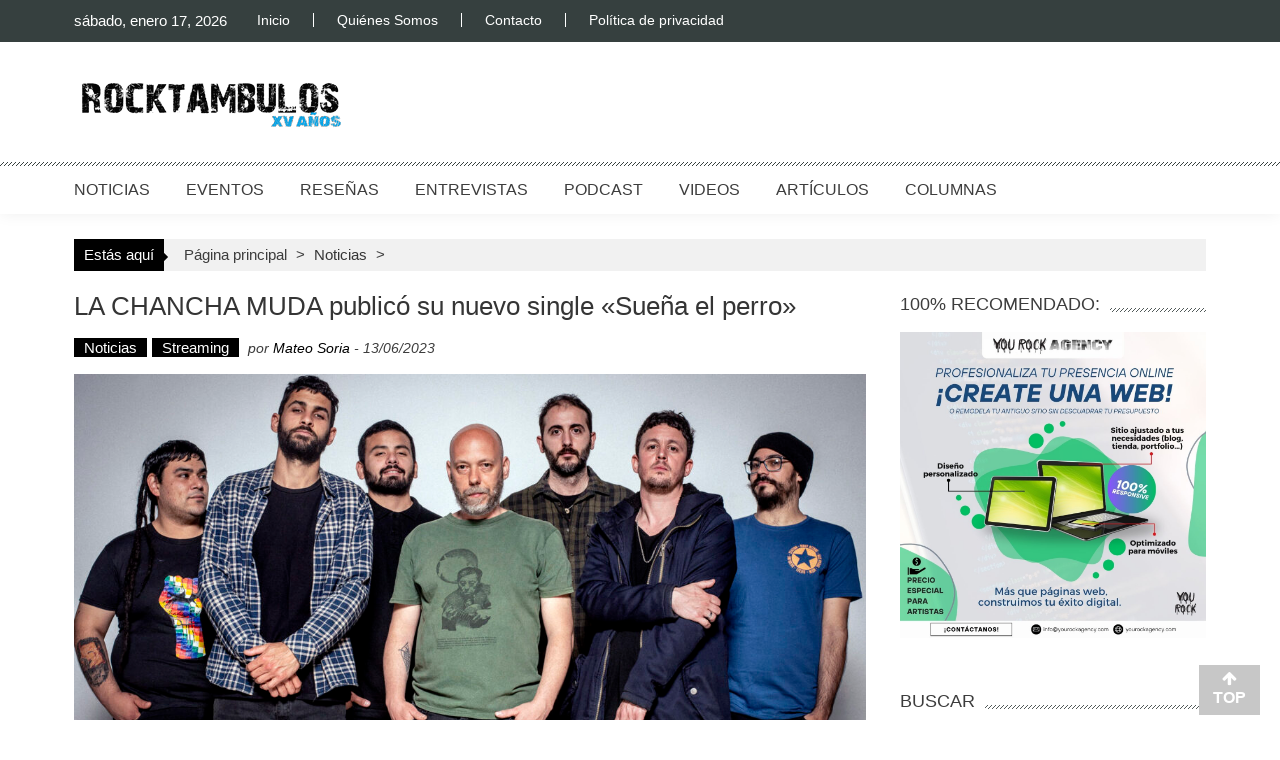

--- FILE ---
content_type: text/html; charset=UTF-8
request_url: https://rocktambulos.com/la-chancha-muda-nuevo-single-suena-el-perro/
body_size: 25460
content:
<!DOCTYPE html><html lang="es" prefix="og: https://ogp.me/ns# fb: https://ogp.me/ns/fb# article: https://ogp.me/ns/article#"><head ><link rel="shortcut icon" href="/wp-content/uploads/rocktambulos-favicon.ico"><meta name="wearecontent-verify-code" content="620f360e6e2f53b9319dc0459bf70ad29e23d21c"/><meta name="google-site-verification" content="57v1jeF_lD1KGCXEFmRn-xJNOMstaCm7UFoO2Xmqu34" /><link rel="canonical" href="https://darkblue-seal-517226.hostingersite.com/" /><meta property="og:url" content="https://darkblue-seal-517226.hostingersite.com" /> <script type="litespeed/javascript" data-src="https://maps.googleapis.com/maps/api/js?v=3.exp&sensor=false&key=AIzaSyASDjocOnOqej0uC37BIfQPOMt0rY3KUto"></script>  <script type="litespeed/javascript" data-src="https://www.googletagmanager.com/gtag/js?id=G-T5LSLSECME"></script> <script type="litespeed/javascript">window.dataLayer=window.dataLayer||[];function gtag(){dataLayer.push(arguments)}
gtag('js',new Date());gtag('config','G-T5LSLSECME')</script> <meta charset="UTF-8" /><link rel="preconnect" href="https://fonts.gstatic.com/" crossorigin /><meta name="viewport" content="width=device-width, initial-scale=1" /><link rel="profile" href="http://gmpg.org/xfn/11" /><link rel="pingback" href="https://rocktambulos.com/xmlrpc.php" /><meta name="wpsso-begin" content="wpsso structured data begin"/><meta name="generator" content="WPSSO Core 21.11.2/S"/><link rel="canonical" href="https://rocktambulos.com/la-chancha-muda-nuevo-single-suena-el-perro/"/><link rel="shortlink" href="https://rocktambulos.com/?p=87042"/><meta property="fb:app_id" content="966242223397117"/><meta property="og:type" content="article"/><meta property="og:url" content="https://rocktambulos.com/la-chancha-muda-nuevo-single-suena-el-perro/"/><meta property="og:locale" content="es_ES"/><meta property="og:site_name" content="Rocktambulos"/><meta property="og:title" content="LA CHANCHA MUDA public&oacute; su nuevo single &laquo;Sue&ntilde;a el perro&raquo;"/><meta property="og:description" content="A poco m&aacute;s de un mes para su pr&oacute;ximo show. que ser&aacute; en el Vorterix de Buenos Aires el 14 de julio, la banda sac&oacute; otro adelanto de su nuevo disco."/><meta property="og:updated_time" content="2023-06-29T11:45:36+00:00"/><meta property="og:image" content="https://rocktambulos.com/wp-content/uploads/lachanchamuda-e1686339950994-1200x628-cropped.jpeg"/><meta property="og:image:width" content="1200"/><meta property="og:image:height" content="628"/><meta property="article:publisher" content="https://www.facebook.com/RocktambulosLA"/><meta property="article:tag" content="Argentina"/><meta property="article:tag" content="La Chancha Muda"/><meta property="article:tag" content="Nuevo"/><meta property="article:tag" content="Pop Art Discos"/><meta property="article:tag" content="Rock"/><meta property="article:tag" content="Rock Nacional"/><meta property="article:tag" content="Rocktambulos"/><meta property="article:tag" content="Sencillos"/><meta property="article:published_time" content="2023-06-13T12:49:00+00:00"/><meta property="article:modified_time" content="2023-06-29T11:45:36+00:00"/><meta name="twitter:domain" content="rocktambulos.com"/><meta name="twitter:site" content="@Rocktambulos"/><meta name="twitter:title" content="LA CHANCHA MUDA public&oacute; su nuevo single &laquo;Sue&ntilde;a el perro&raquo;"/><meta name="twitter:description" content="A poco m&aacute;s de un mes para su pr&oacute;ximo show. que ser&aacute; en el Vorterix de Buenos Aires el 14 de julio, la banda sac&oacute; otro adelanto de su nuevo disco."/><meta name="twitter:card" content="summary_large_image"/><meta name="twitter:image" content="https://rocktambulos.com/wp-content/uploads/lachanchamuda-e1686339950994-1200x628-cropped.jpeg?p=87042"/><meta name="twitter:label1" content="Written by"/><meta name="twitter:data1" content="Mateo Soria"/><meta name="twitter:label2" content="Est. reading time"/><meta name="twitter:data2" content="1 minute"/><meta name="author" content="Mateo Soria"/><meta name="description" content="A poco m&aacute;s de un mes para su pr&oacute;ximo show. que ser&aacute; en el Vorterix de Buenos Aires el 14 de julio, la banda sac&oacute; otro adelanto de su nuevo disco."/><meta name="thumbnail" content="https://rocktambulos.com/wp-content/uploads/lachanchamuda-e1686339950994-1200x628-cropped.jpeg"/><meta name="facebook-domain-verification" content="178305117435501"/><meta name="google-site-verification" content="G-T5LSLSECME"/><meta name="robots" content="follow, index, max-snippet:-1, max-image-preview:large, max-video-preview:-1"/> <script type="application/ld+json" id="wpsso-schema-graph">{
    "@context": "https://schema.org",
    "@graph": [
        {
            "@id": "/la-chancha-muda-nuevo-single-suena-el-perro/#sso/blog-posting/87042",
            "@context": "https://schema.org",
            "@type": "BlogPosting",
            "mainEntityOfPage": "https://rocktambulos.com/la-chancha-muda-nuevo-single-suena-el-perro/",
            "url": "https://rocktambulos.com/la-chancha-muda-nuevo-single-suena-el-perro/",
            "sameAs": [
                "https://rocktambulos.com/?p=87042"
            ],
            "name": "LA CHANCHA MUDA public&oacute; su nuevo single &laquo;Sue&ntilde;a el perro&raquo;",
            "description": "A poco m&aacute;s de un mes para su pr&oacute;ximo show. que ser&aacute; en el Vorterix de Buenos Aires el 14 de julio, la banda sac&oacute; otro adelanto de su nuevo disco.",
            "publisher": [
                {
                    "@id": "/#sso/organization/site/org-banner-url"
                }
            ],
            "headline": "LA CHANCHA MUDA public&oacute; su nuevo single &laquo;Sue&ntilde;a el perro&raquo;",
            "keywords": "Argentina, La Chancha Muda, Nuevo, Pop Art Discos, Rock, Rock Nacional, Rocktambulos, Sencillos",
            "inLanguage": "es_ES",
            "datePublished": "2023-06-13T12:49:00+00:00",
            "dateModified": "2023-06-29T11:45:36+00:00",
            "author": {
                "@id": "/e63b087bee567305d25ec1343cf26dd2#sso/person"
            },
            "thumbnailUrl": "https://rocktambulos.com/wp-content/uploads/lachanchamuda-e1686339950994-1200x628-cropped.jpeg",
            "image": [
                {
                    "@id": "/wp-content/uploads/lachanchamuda-e1686339950994-1200x1200-cropped.jpeg#sso/image-object"
                },
                {
                    "@id": "/wp-content/uploads/lachanchamuda-e1686339950994-1200x900-cropped.jpeg#sso/image-object"
                },
                {
                    "@id": "/wp-content/uploads/lachanchamuda-e1686339950994-1200x675-cropped.jpeg#sso/image-object"
                }
            ],
            "commentCount": 0,
            "timeRequired": "PT1M"
        },
        {
            "@id": "/#sso/organization/site/org-banner-url",
            "@context": "https://schema.org",
            "@type": "Organization",
            "url": "https://rocktambulos.com/",
            "name": "Rocktambulos",
            "alternateName": "Rocktambulos Latinoamerica",
            "description": "Vivimos la musica, amamos el rock.",
            "image": [
                {
                    "@id": "/wp-content/uploads/LOGO-ROCKTAMBULOS-Feed.jpg#sso/image-object"
                }
            ],
            "logo": {
                "@id": "/wp-content/uploads/Logo-cabecera-rocktambulos2021.jpg#sso/image-object"
            },
            "sameAs": [
                "https://www.facebook.com/RocktambulosLA",
                "https://www.instagram.com/rocktambulos",
                "https://www.linkedin.com/company/rocktambulos",
                "https://www.pinterest.com/rocktambulos/",
                "https://www.tiktok.com/@rocktambulos",
                "https://twitter.com/Rocktambulos",
                "https://www.youtube.com/user/rocktambulos"
            ]
        },
        {
            "@id": "/wp-content/uploads/LOGO-ROCKTAMBULOS-Feed.jpg#sso/image-object",
            "@context": "https://schema.org",
            "@type": "ImageObject",
            "url": "https://rocktambulos.com/wp-content/uploads/LOGO-ROCKTAMBULOS-Feed.jpg",
            "width": [
                {
                    "@id": "#sso/qv-width-px-190"
                }
            ],
            "height": [
                {
                    "@id": "#sso/qv-height-px-193"
                }
            ]
        },
        {
            "@id": "#sso/qv-width-px-190",
            "@context": "https://schema.org",
            "@type": "QuantitativeValue",
            "name": "Width",
            "unitText": "px",
            "unitCode": "E37",
            "value": "190"
        },
        {
            "@id": "#sso/qv-height-px-193",
            "@context": "https://schema.org",
            "@type": "QuantitativeValue",
            "name": "Height",
            "unitText": "px",
            "unitCode": "E37",
            "value": "193"
        },
        {
            "@id": "/wp-content/uploads/Logo-cabecera-rocktambulos2021.jpg#sso/image-object",
            "@context": "https://schema.org",
            "@type": "ImageObject",
            "url": "https://rocktambulos.com/wp-content/uploads/Logo-cabecera-rocktambulos2021.jpg",
            "width": [
                {
                    "@id": "#sso/qv-width-px-600"
                }
            ],
            "height": [
                {
                    "@id": "#sso/qv-height-px-60"
                }
            ]
        },
        {
            "@id": "#sso/qv-width-px-600",
            "@context": "https://schema.org",
            "@type": "QuantitativeValue",
            "name": "Width",
            "unitText": "px",
            "unitCode": "E37",
            "value": "600"
        },
        {
            "@id": "#sso/qv-height-px-60",
            "@context": "https://schema.org",
            "@type": "QuantitativeValue",
            "name": "Height",
            "unitText": "px",
            "unitCode": "E37",
            "value": "60"
        },
        {
            "@id": "/e63b087bee567305d25ec1343cf26dd2#sso/person",
            "@context": "https://schema.org",
            "@type": "Person",
            "name": "Mateo Soria",
            "givenName": "Mateo",
            "familyName": "Soria",
            "description": "Author archive page for Mateo Soria.",
            "jobTitle": "Colaborador",
            "image": [
                {
                    "@id": "/wp-content/uploads/Fondo-Rocktambulos2016-1200x675-cropped.jpg#sso/image-object"
                }
            ],
            "sameAs": [
                "https://www.instagram.com/mateosoriarock/",
                "https://www.tiktok.com/@mateosoriarock"
            ]
        },
        {
            "@id": "/wp-content/uploads/Fondo-Rocktambulos2016-1200x675-cropped.jpg#sso/image-object",
            "@context": "https://schema.org",
            "@type": "ImageObject",
            "url": "https://rocktambulos.com/wp-content/uploads/Fondo-Rocktambulos2016-1200x675-cropped.jpg",
            "identifier": "26577-wpsso-schema-16x9",
            "name": "Fondo-Rocktambulos2016",
            "description": "Sin descripci&oacute;n.",
            "encodingFormat": "image/jpeg",
            "uploadDate": "2016-01-11T08:33:01+00:00",
            "width": [
                {
                    "@id": "#sso/qv-width-px-1200"
                }
            ],
            "height": [
                {
                    "@id": "#sso/qv-height-px-675"
                }
            ]
        },
        {
            "@id": "#sso/qv-width-px-1200",
            "@context": "https://schema.org",
            "@type": "QuantitativeValue",
            "name": "Width",
            "unitText": "px",
            "unitCode": "E37",
            "value": "1200"
        },
        {
            "@id": "#sso/qv-height-px-675",
            "@context": "https://schema.org",
            "@type": "QuantitativeValue",
            "name": "Height",
            "unitText": "px",
            "unitCode": "E37",
            "value": "675"
        },
        {
            "@id": "/wp-content/uploads/lachanchamuda-e1686339950994-1200x1200-cropped.jpeg#sso/image-object",
            "@context": "https://schema.org",
            "@type": "ImageObject",
            "url": "https://rocktambulos.com/wp-content/uploads/lachanchamuda-e1686339950994-1200x1200-cropped.jpeg",
            "identifier": "87043-wpsso-schema-1x1",
            "name": "lachanchamuda",
            "description": "Sin descripci&oacute;n.",
            "encodingFormat": "image/jpeg",
            "uploadDate": "2023-06-09T19:10:58+00:00",
            "width": [
                {
                    "@id": "#sso/qv-width-px-1200"
                }
            ],
            "height": [
                {
                    "@id": "#sso/qv-height-px-1200"
                }
            ]
        },
        {
            "@id": "#sso/qv-height-px-1200",
            "@context": "https://schema.org",
            "@type": "QuantitativeValue",
            "name": "Height",
            "unitText": "px",
            "unitCode": "E37",
            "value": "1200"
        },
        {
            "@id": "/wp-content/uploads/lachanchamuda-e1686339950994-1200x900-cropped.jpeg#sso/image-object",
            "@context": "https://schema.org",
            "@type": "ImageObject",
            "url": "https://rocktambulos.com/wp-content/uploads/lachanchamuda-e1686339950994-1200x900-cropped.jpeg",
            "identifier": "87043-wpsso-schema-4x3",
            "name": "lachanchamuda",
            "description": "Sin descripci&oacute;n.",
            "encodingFormat": "image/jpeg",
            "uploadDate": "2023-06-09T19:10:58+00:00",
            "width": [
                {
                    "@id": "#sso/qv-width-px-1200"
                }
            ],
            "height": [
                {
                    "@id": "#sso/qv-height-px-900"
                }
            ]
        },
        {
            "@id": "#sso/qv-height-px-900",
            "@context": "https://schema.org",
            "@type": "QuantitativeValue",
            "name": "Height",
            "unitText": "px",
            "unitCode": "E37",
            "value": "900"
        },
        {
            "@id": "/wp-content/uploads/lachanchamuda-e1686339950994-1200x675-cropped.jpeg#sso/image-object",
            "@context": "https://schema.org",
            "@type": "ImageObject",
            "url": "https://rocktambulos.com/wp-content/uploads/lachanchamuda-e1686339950994-1200x675-cropped.jpeg",
            "identifier": "87043-wpsso-schema-16x9",
            "name": "lachanchamuda",
            "description": "Sin descripci&oacute;n.",
            "encodingFormat": "image/jpeg",
            "uploadDate": "2023-06-09T19:10:58+00:00",
            "width": [
                {
                    "@id": "#sso/qv-width-px-1200"
                }
            ],
            "height": [
                {
                    "@id": "#sso/qv-height-px-675"
                }
            ]
        }
    ]
}</script> <meta name="wpsso-end" content="wpsso structured data end"/><meta name="wpsso-cached" content="2026-01-16T06:50:11+00:00 for rocktambulos.com"/><meta name="wpsso-added" content="2026-01-17T22:34:53+00:00 in 0.000291 secs (37.99 MB peak)"/><title>LA CHANCHA MUDA public&oacute; su nuevo single &laquo;Sue&ntilde;a el perro&raquo; &ndash; Rocktambulos</title><link rel="canonical" href="https://rocktambulos.com/la-chancha-muda-nuevo-single-suena-el-perro/" />
 <script id="google_gtagjs-js-consent-mode-data-layer" type="litespeed/javascript">window.dataLayer=window.dataLayer||[];function gtag(){dataLayer.push(arguments)}
gtag('consent','default',{"ad_personalization":"denied","ad_storage":"denied","ad_user_data":"denied","analytics_storage":"denied","functionality_storage":"denied","security_storage":"denied","personalization_storage":"denied","region":["AT","BE","BG","CH","CY","CZ","DE","DK","EE","ES","FI","FR","GB","GR","HR","HU","IE","IS","IT","LI","LT","LU","LV","MT","NL","NO","PL","PT","RO","SE","SI","SK"],"wait_for_update":500});window._googlesitekitConsentCategoryMap={"statistics":["analytics_storage"],"marketing":["ad_storage","ad_user_data","ad_personalization"],"functional":["functionality_storage","security_storage"],"preferences":["personalization_storage"]};window._googlesitekitConsents={"ad_personalization":"denied","ad_storage":"denied","ad_user_data":"denied","analytics_storage":"denied","functionality_storage":"denied","security_storage":"denied","personalization_storage":"denied","region":["AT","BE","BG","CH","CY","CZ","DE","DK","EE","ES","FI","FR","GB","GR","HR","HU","IE","IS","IT","LI","LT","LU","LV","MT","NL","NO","PL","PT","RO","SE","SI","SK"],"wait_for_update":500}</script> <link rel="amphtml" href="https://rocktambulos.com/la-chancha-muda-nuevo-single-suena-el-perro/amp/" /><meta name="generator" content="AMP for WP 1.1.11"/><link rel='dns-prefetch' href='//fonts.googleapis.com' /><link rel='dns-prefetch' href='//www.googletagmanager.com' /><link rel='dns-prefetch' href='//pagead2.googlesyndication.com' /><link rel='dns-prefetch' href='//fundingchoicesmessages.google.com' /><link rel="alternate" title="oEmbed (JSON)" type="application/json+oembed" href="https://rocktambulos.com/wp-json/oembed/1.0/embed?url=https%3A%2F%2Frocktambulos.com%2Fla-chancha-muda-nuevo-single-suena-el-perro%2F" /><link rel="alternate" title="oEmbed (XML)" type="text/xml+oembed" href="https://rocktambulos.com/wp-json/oembed/1.0/embed?url=https%3A%2F%2Frocktambulos.com%2Fla-chancha-muda-nuevo-single-suena-el-perro%2F&#038;format=xml" />
 <script type="litespeed/javascript">WebFontConfig={google:{families:["Open Sans:400,600,700,300","Oswald:400,700,300","Dosis:400,300,500,600,700"]}};if(typeof WebFont==="object"&&typeof WebFont.load==="function"){WebFont.load(WebFontConfig)}</script><script data-optimized="1" type="litespeed/javascript" data-src="https://rocktambulos.com/wp-content/plugins/litespeed-cache/assets/js/webfontloader.min.js"></script><link data-optimized="2" rel="stylesheet" href="https://rocktambulos.com/wp-content/litespeed/css/74abcee9a8547a1bd69068403123f025.css?ver=c4c9a" /><style id='wp-block-image-inline-css' type='text/css'>.wp-block-image>a,.wp-block-image>figure>a{display:inline-block}.wp-block-image img{box-sizing:border-box;height:auto;max-width:100%;vertical-align:bottom}@media not (prefers-reduced-motion){.wp-block-image img.hide{visibility:hidden}.wp-block-image img.show{animation:show-content-image .4s}}.wp-block-image[style*=border-radius] img,.wp-block-image[style*=border-radius]>a{border-radius:inherit}.wp-block-image.has-custom-border img{box-sizing:border-box}.wp-block-image.aligncenter{text-align:center}.wp-block-image.alignfull>a,.wp-block-image.alignwide>a{width:100%}.wp-block-image.alignfull img,.wp-block-image.alignwide img{height:auto;width:100%}.wp-block-image .aligncenter,.wp-block-image .alignleft,.wp-block-image .alignright,.wp-block-image.aligncenter,.wp-block-image.alignleft,.wp-block-image.alignright{display:table}.wp-block-image .aligncenter>figcaption,.wp-block-image .alignleft>figcaption,.wp-block-image .alignright>figcaption,.wp-block-image.aligncenter>figcaption,.wp-block-image.alignleft>figcaption,.wp-block-image.alignright>figcaption{caption-side:bottom;display:table-caption}.wp-block-image .alignleft{float:left;margin:.5em 1em .5em 0}.wp-block-image .alignright{float:right;margin:.5em 0 .5em 1em}.wp-block-image .aligncenter{margin-left:auto;margin-right:auto}.wp-block-image :where(figcaption){margin-bottom:1em;margin-top:.5em}.wp-block-image.is-style-circle-mask img{border-radius:9999px}@supports ((-webkit-mask-image:none) or (mask-image:none)) or (-webkit-mask-image:none){.wp-block-image.is-style-circle-mask img{border-radius:0;-webkit-mask-image:url('data:image/svg+xml;utf8,<svg viewBox="0 0 100 100" xmlns="http://www.w3.org/2000/svg"><circle cx="50" cy="50" r="50"/></svg>');mask-image:url('data:image/svg+xml;utf8,<svg viewBox="0 0 100 100" xmlns="http://www.w3.org/2000/svg"><circle cx="50" cy="50" r="50"/></svg>');mask-mode:alpha;-webkit-mask-position:center;mask-position:center;-webkit-mask-repeat:no-repeat;mask-repeat:no-repeat;-webkit-mask-size:contain;mask-size:contain}}:root :where(.wp-block-image.is-style-rounded img,.wp-block-image .is-style-rounded img){border-radius:9999px}.wp-block-image figure{margin:0}.wp-lightbox-container{display:flex;flex-direction:column;position:relative}.wp-lightbox-container img{cursor:zoom-in}.wp-lightbox-container img:hover+button{opacity:1}.wp-lightbox-container button{align-items:center;backdrop-filter:blur(16px) saturate(180%);background-color:#5a5a5a40;border:none;border-radius:4px;cursor:zoom-in;display:flex;height:20px;justify-content:center;opacity:0;padding:0;position:absolute;right:16px;text-align:center;top:16px;width:20px;z-index:100}@media not (prefers-reduced-motion){.wp-lightbox-container button{transition:opacity .2s ease}}.wp-lightbox-container button:focus-visible{outline:3px auto #5a5a5a40;outline:3px auto -webkit-focus-ring-color;outline-offset:3px}.wp-lightbox-container button:hover{cursor:pointer;opacity:1}.wp-lightbox-container button:focus{opacity:1}.wp-lightbox-container button:focus,.wp-lightbox-container button:hover,.wp-lightbox-container button:not(:hover):not(:active):not(.has-background){background-color:#5a5a5a40;border:none}.wp-lightbox-overlay{box-sizing:border-box;cursor:zoom-out;height:100vh;left:0;overflow:hidden;position:fixed;top:0;visibility:hidden;width:100%;z-index:100000}.wp-lightbox-overlay .close-button{align-items:center;cursor:pointer;display:flex;justify-content:center;min-height:40px;min-width:40px;padding:0;position:absolute;right:calc(env(safe-area-inset-right) + 16px);top:calc(env(safe-area-inset-top) + 16px);z-index:5000000}.wp-lightbox-overlay .close-button:focus,.wp-lightbox-overlay .close-button:hover,.wp-lightbox-overlay .close-button:not(:hover):not(:active):not(.has-background){background:none;border:none}.wp-lightbox-overlay .lightbox-image-container{height:var(--wp--lightbox-container-height);left:50%;overflow:hidden;position:absolute;top:50%;transform:translate(-50%,-50%);transform-origin:top left;width:var(--wp--lightbox-container-width);z-index:9999999999}.wp-lightbox-overlay .wp-block-image{align-items:center;box-sizing:border-box;display:flex;height:100%;justify-content:center;margin:0;position:relative;transform-origin:0 0;width:100%;z-index:3000000}.wp-lightbox-overlay .wp-block-image img{height:var(--wp--lightbox-image-height);min-height:var(--wp--lightbox-image-height);min-width:var(--wp--lightbox-image-width);width:var(--wp--lightbox-image-width)}.wp-lightbox-overlay .wp-block-image figcaption{display:none}.wp-lightbox-overlay button{background:none;border:none}.wp-lightbox-overlay .scrim{background-color:#fff;height:100%;opacity:.9;position:absolute;width:100%;z-index:2000000}.wp-lightbox-overlay.active{visibility:visible}@media not (prefers-reduced-motion){.wp-lightbox-overlay.active{animation:turn-on-visibility .25s both}.wp-lightbox-overlay.active img{animation:turn-on-visibility .35s both}.wp-lightbox-overlay.show-closing-animation:not(.active){animation:turn-off-visibility .35s both}.wp-lightbox-overlay.show-closing-animation:not(.active) img{animation:turn-off-visibility .25s both}.wp-lightbox-overlay.zoom.active{animation:none;opacity:1;visibility:visible}.wp-lightbox-overlay.zoom.active .lightbox-image-container{animation:lightbox-zoom-in .4s}.wp-lightbox-overlay.zoom.active .lightbox-image-container img{animation:none}.wp-lightbox-overlay.zoom.active .scrim{animation:turn-on-visibility .4s forwards}.wp-lightbox-overlay.zoom.show-closing-animation:not(.active){animation:none}.wp-lightbox-overlay.zoom.show-closing-animation:not(.active) .lightbox-image-container{animation:lightbox-zoom-out .4s}.wp-lightbox-overlay.zoom.show-closing-animation:not(.active) .lightbox-image-container img{animation:none}.wp-lightbox-overlay.zoom.show-closing-animation:not(.active) .scrim{animation:turn-off-visibility .4s forwards}}@keyframes show-content-image{0%{visibility:hidden}99%{visibility:hidden}to{visibility:visible}}@keyframes turn-on-visibility{0%{opacity:0}to{opacity:1}}@keyframes turn-off-visibility{0%{opacity:1;visibility:visible}99%{opacity:0;visibility:visible}to{opacity:0;visibility:hidden}}@keyframes lightbox-zoom-in{0%{transform:translate(calc((-100vw + var(--wp--lightbox-scrollbar-width))/2 + var(--wp--lightbox-initial-left-position)),calc(-50vh + var(--wp--lightbox-initial-top-position))) scale(var(--wp--lightbox-scale))}to{transform:translate(-50%,-50%) scale(1)}}@keyframes lightbox-zoom-out{0%{transform:translate(-50%,-50%) scale(1);visibility:visible}99%{visibility:visible}to{transform:translate(calc((-100vw + var(--wp--lightbox-scrollbar-width))/2 + var(--wp--lightbox-initial-left-position)),calc(-50vh + var(--wp--lightbox-initial-top-position))) scale(var(--wp--lightbox-scale));visibility:hidden}}
/*# sourceURL=https://rocktambulos.com/wp-includes/blocks/image/style.min.css */</style> <script type="text/javascript" src="https://rocktambulos.com/wp-includes/js/jquery/jquery.min.js" id="jquery-core-js"></script> <link rel="https://api.w.org/" href="https://rocktambulos.com/wp-json/" /><link rel="alternate" title="JSON" type="application/json" href="https://rocktambulos.com/wp-json/wp/v2/posts/87042" /><link rel="EditURI" type="application/rsd+xml" title="RSD" href="https://rocktambulos.com/xmlrpc.php?rsd" /><meta name="generator" content="WordPress 6.9" /><meta name="generator" content="Site Kit by Google 1.170.0" /><meta name="google-adsense-platform-account" content="ca-host-pub-2644536267352236"><meta name="google-adsense-platform-domain" content="sitekit.withgoogle.com"><meta name="onesignal" content="wordpress-plugin"/>
 <script type="text/javascript" async="async" src="https://pagead2.googlesyndication.com/pagead/js/adsbygoogle.js?client=ca-pub-7037341049838735&amp;host=ca-host-pub-2644536267352236" crossorigin="anonymous"></script>  <script  async src="https://pagead2.googlesyndication.com/pagead/js/adsbygoogle.js?client=ca-pub-7037341049838735" crossorigin="anonymous"></script><link rel="icon" href="https://rocktambulos.com/wp-content/uploads/2024/06/cropped-rocktambulos-android-chrome-512x512-1-32x32.png" sizes="32x32" /><link rel="icon" href="https://rocktambulos.com/wp-content/uploads/2024/06/cropped-rocktambulos-android-chrome-512x512-1-192x192.png" sizes="192x192" /><link rel="apple-touch-icon" href="https://rocktambulos.com/wp-content/uploads/2024/06/cropped-rocktambulos-android-chrome-512x512-1-180x180.png" /><meta name="msapplication-TileImage" content="https://rocktambulos.com/wp-content/uploads/2024/06/cropped-rocktambulos-android-chrome-512x512-1-270x270.png" /><style id="kirki-inline-styles"></style><noscript><img height="1" width="1" style="display:none"
src="https://www.facebook.com/tr?id=697452701059885&ev=PageView&noscript=1"
/></noscript></head><body class="wp-singular post-template-default single single-post postid-87042 single-format-standard wp-embed-responsive wp-theme-accesspress-mag wp-child-theme-accesspress-mag-child single-post-right-sidebar single-post-single fullwidth-layout columns-3 group-blog aa-prefix-rockt- wpsso-post-87042-type-post"><div id="jetblocker-detect"></div><div class="jetblocker_overlay
full
"></div><div class="jetblocker-wrapper
full
"><div class="jetblocker-content"><h1>Ayúdanos a hacer periodismo independiente</h1><h2>Por favor, desactiva Ad-block</h2><p>Trabajamos duro para brindarte contenido gratuito y de calidad. Mostrarte publicidad es la única forma de monetizarlo</p><div class="jetblocker-btn-box">
<button class="jetblocker-btn-o jetblock-whitelist-btn">Whitelist Now</button></div></div></div><noscript>
<img height="1" width="1" style="display:none" alt="fbpx"
src="https://www.facebook.com/tr?id=697452701059885&ev=PageView&noscript=1" />
</noscript><div id="page" class="hfeed site">
<a class="skip-link screen-reader-text" href="#content">Saltar al contenido</a><header id="masthead" class="site-header"><div class="top-menu-wrapper has_menu clearfix"><div class="apmag-container"><div class="current-date">sábado, enero 17, 2026</div><nav id="top-navigation" class="top-main-navigation">
<button class="menu-toggle hide" aria-controls="menu" aria-expanded="false">Menú Superior</button><div class="top_menu_left"><ul id="menu-top-menu" class="menu"><li id="menu-item-23072" class="menu-item menu-item-type-post_type menu-item-object-page menu-item-home menu-item-23072"><a href="https://rocktambulos.com/">Inicio</a></li><li id="menu-item-23073" class="menu-item menu-item-type-post_type menu-item-object-page menu-item-23073"><a href="https://rocktambulos.com/weare/">Quiénes Somos</a></li><li id="menu-item-23074" class="menu-item menu-item-type-post_type menu-item-object-page menu-item-23074"><a href="https://rocktambulos.com/contacto/">Contacto</a></li><li id="menu-item-91434" class="menu-item menu-item-type-post_type menu-item-object-page menu-item-privacy-policy menu-item-91434"><a rel="privacy-policy" href="https://rocktambulos.com/privacy/">Política de privacidad</a></li></ul></div></nav><nav id="top-right-navigation" class="top-right-main-navigation">
<button class="menu-toggle hide" aria-controls="top-right-menu" aria-expanded="false">Menú superior derecho</button></nav></div></div><div class="apmag-news-ticker"><div class="apmag-container"><ul id="apmag-news" class="js-hidden"><li class="news-item"><a href="https://rocktambulos.com/la-vela-puerca-se-presentara-en-buenos-aires-con-doble-funcion/">LA VELA PUERCA se presentará en Buenos Aires con doble función</a></li><li class="news-item"><a href="https://rocktambulos.com/furia-metal-fest-revelo-el-lineup-de-su-5ta-edicion-en-argentina-14-15-y-16-de-febrero/">FURIA METAL FEST reveló el Lineup de su 5ta edición en Argentina: 14, 15 y 16 de febrero</a></li><li class="news-item"><a href="https://rocktambulos.com/mikael-stanne-dark-tranquillity-hoy-en-dia-cualquiera-puede-sonar-como-la-mejor-banda-del-mundo-entrevista/">Mikael Stanne (DARK TRANQUILLITY): «Hoy en día cualquiera puede sonar como la mejor banda del mundo» #Entrevista</a></li><li class="news-item"><a href="https://rocktambulos.com/el-hardcore-de-speed-llegara-por-primera-vez-a-argentina/">El Hardcore de SPEED llegará por primera vez a Argentina</a></li><li class="news-item"><a href="https://rocktambulos.com/alesana-confirmo-su-regreso-a-la-argentina-en-febrero/">ALESANA confirmó su regreso a la Argentina en Febrero</a></li></ul></div></div><div class="logo-ad-wrapper clearfix"><div class="apmag-container"><div class="site-branding"><div class="sitelogo-wrap">
<a href="https://rocktambulos.com/">
<img src="https://rocktambulos.com/wp-content/uploads/2025/09/cropped-Logo-Rocktambulos-XV-aniversario-negro.png" alt="Logo Rocktambulos" title="Rocktambulos" />
</a><meta itemprop="name" content="Rocktambulos" /></div><div class="sitetext-wrap">
<a href="https://rocktambulos.com/" rel="home"><h1 class="site-title">Rocktambulos</h1><h2 class="site-description">Vivimos la musica, amamos el rock.</h2>
</a></div></div><div class="header-ad"><aside id="text-46" class="widget widget_text"><div class="textwidget"><meta name="facebook-domain-verification" content="s41z38r6fo8zilx7tkrjgpyzx55w2e" /></div></aside><aside id="custom_html-15" class="widget_text widget widget_custom_html"><div class="textwidget custom-html-widget"><script async src="https://pagead2.googlesyndication.com/pagead/js/adsbygoogle.js"></script> 
<ins class="adsbygoogle"
style="display:inline-block;width:728px;height:90px"
data-ad-client="ca-pub-7037341049838735"
data-ad-slot="7509429906"></ins> <script>(adsbygoogle = window.adsbygoogle || []).push({});</script></div></aside></div></div></div><nav id="site-navigation" class="main-navigation"><div class="apmag-container"><div class="nav-wrapper">
<button class="nav-toggle hide btn-transparent-toggle">
<span> </span>
<span> </span>
<span> </span>
</button><div class="menu"><ul id="menu-main" class="menu"><li id="menu-item-66646" class="menu-item menu-item-type-taxonomy menu-item-object-category current-post-ancestor current-menu-parent current-post-parent menu-item-66646"><a href="https://rocktambulos.com/noticias/" title="Menú de Noticias">Noticias</a></li><li id="menu-item-77299" class="menu-item menu-item-type-taxonomy menu-item-object-category menu-item-has-children menu-item-77299"><a href="https://rocktambulos.com/eventos/" title="Lista de Eventos">Eventos</a><ul class="sub-menu"><li id="menu-item-77297" class="menu-item menu-item-type-taxonomy menu-item-object-category menu-item-77297"><a href="https://rocktambulos.com/eventos/argentina/" title="Recitales">En Argentina</a></li><li id="menu-item-77298" class="menu-item menu-item-type-taxonomy menu-item-object-category menu-item-77298"><a href="https://rocktambulos.com/eventos/chile/" title="Conciertos">En Chile</a></li></ul></li><li id="menu-item-56276" class="menu-item menu-item-type-taxonomy menu-item-object-category menu-item-has-children menu-item-56276"><a href="https://rocktambulos.com/reviews/" title="Críticas y reviews">Reseñas</a><ul class="sub-menu"><li id="menu-item-66644" class="menu-item menu-item-type-taxonomy menu-item-object-category menu-item-66644"><a href="https://rocktambulos.com/reviews/live-reviews/" title="Críticas de conciertos">Shows (Así Fue)</a></li><li id="menu-item-66643" class="menu-item menu-item-type-taxonomy menu-item-object-category menu-item-has-children menu-item-66643"><a href="https://rocktambulos.com/reviews/album-reviews/" title="Críticas de álbumes">Discos (Así Suena)</a><ul class="sub-menu"><li id="menu-item-34144" class="menu-item menu-item-type-taxonomy menu-item-object-category menu-item-34144"><a href="https://rocktambulos.com/reviews/album-reviews/delivery/" title="Reseñas breves de discos">Delivery (Mini reviews)</a></li></ul></li><li id="menu-item-55604" class="menu-item menu-item-type-taxonomy menu-item-object-category menu-item-55604"><a href="https://rocktambulos.com/reviews/cobertura-fotografica/" title="Fotos de eventos">Fotos (Galerías)</a></li><li id="menu-item-34145" class="menu-item menu-item-type-taxonomy menu-item-object-category menu-item-34145"><a href="https://rocktambulos.com/ruidos-subterraneos/" title="Reseñas de futuras estrellas">Bandas (Ruidos Subterráneos)</a></li><li id="menu-item-56277" class="menu-item menu-item-type-taxonomy menu-item-object-category menu-item-56277"><a href="https://rocktambulos.com/reviews/cinema-rock/" title="Reseñas de cine rock">Cine (Rockumentales)</a></li></ul></li><li id="menu-item-66647" class="menu-item menu-item-type-taxonomy menu-item-object-category menu-item-has-children menu-item-66647"><a href="https://rocktambulos.com/entrevistas/" title="Conversaciones">Entrevistas</a><ul class="sub-menu"><li id="menu-item-56437" class="menu-item menu-item-type-taxonomy menu-item-object-category menu-item-56437"><a href="https://rocktambulos.com/entrevistas/escritas/" title="Entrevistas para leer">Escritas</a></li><li id="menu-item-56438" class="menu-item menu-item-type-taxonomy menu-item-object-category menu-item-56438"><a href="https://rocktambulos.com/entrevistas/en-video/" title="Entrevistas para ver">En Video</a></li><li id="menu-item-56436" class="menu-item menu-item-type-taxonomy menu-item-object-category menu-item-56436"><a href="https://rocktambulos.com/entrevistas/audio/" title="Entrevistas para escuchar">En Audio</a></li></ul></li><li id="menu-item-73847" class="menu-item menu-item-type-post_type menu-item-object-page menu-item-73847"><a href="https://rocktambulos.com/programas/" title="Como la radio, pero on-demand">Podcast</a></li><li id="menu-item-55605" class="menu-item menu-item-type-taxonomy menu-item-object-category menu-item-55605"><a href="https://rocktambulos.com/videos/" title="Posts que incluyen videos musicales">Videos</a></li><li id="menu-item-66645" class="menu-item menu-item-type-taxonomy menu-item-object-category menu-item-66645"><a href="https://rocktambulos.com/blog/" title="Analisis y recomendaciones">Artículos</a></li><li id="menu-item-59199" class="menu-item menu-item-type-taxonomy menu-item-object-category menu-item-59199"><a href="https://rocktambulos.com/blog/columnas/" title="Opiniones de nuestro staff">Columnas</a></li></ul></div></div><div class="ak-search"><form action="https://rocktambulos.com/" class="search-form" method="get">
<label>
<span class="screen-reader-text">Buscar:</span>
<input type="search" title="Buscar:" name="s" value="" placeholder="Buscar en Rocktambulos" class="search-field" />
</label><div class="icon-holder">
<button type="submit" class="search-submit"><i class="fa fa-search"></i></button></form></div></div></nav></header><div id="content" class="site-content"><div class="apmag-container"><div id="accesspres-mag-breadcrumbs" class="clearfix"><span class="bread-you">Estás aquí</span><div class="ak-container">Página principal <span class="bread_arrow"> &gt; </span> <a href="https://rocktambulos.com/noticias/">Noticias</a> <span class="bread_arrow"> &gt; </span></div></div><div id="primary" class="content-area"><main id="main" class="site-main"><article id="post-87042" class="post-87042 post type-post status-publish format-standard has-post-thumbnail hentry category-noticias category-streaming tag-argentina tag-la-chancha-muda tag-nuevo tag-pop-art-discos tag-rock tag-rock-nacional tag-rocktambulos tag-sencillos"><header class="entry-header"><h1 class="entry-title">LA CHANCHA MUDA publicó su nuevo single «Sueña el perro»</h1><div class="entry-meta clearfix"><ul class="post-categories"><li><a href="https://rocktambulos.com/noticias/" rel="category tag">Noticias</a></li><li><a href="https://rocktambulos.com/streaming/" rel="category tag">Streaming</a></li></ul><span class="byline"> por <a class="url fn n" href="https://rocktambulos.com/author/mateo/">Mateo Soria</a>  - </span><span class="posted-on"><time class="entry-date published" datetime="2023-06-13T09:49:00-03:00">13/06/2023</time><time class="updated" datetime="2023-06-29T08:45:36-03:00">29/06/2023</time></span></div></header><div class="entry-content"><div class="post_image">
<img src="https://rocktambulos.com/wp-content/uploads/lachanchamuda-e1686339950994-1132x509.jpeg" alt="" /></div><div class="post_content"><div class="rockt-contenido-5" id="rockt-2381316083"><script async src="//pagead2.googlesyndication.com/pagead/js/adsbygoogle.js?client=ca-pub-7037341049838735" crossorigin="anonymous"></script><ins class="adsbygoogle" style="display:block;" data-ad-client="ca-pub-7037341049838735"
data-ad-slot="9213343834"
data-ad-format="auto"></ins> <script>(adsbygoogle = window.adsbygoogle || []).push({});</script> </div><p>Con un estilo musical muy particular, pero sostenido a lo largo de sus 10 años de trayectoria, los muchachos de <strong>LA CHANCHA MUDA</strong> nos tienen en vilo desde hace algunos meses, aguardando el lanzamiento de su cuarto disco de estudio.</p><p>Mientras tanto, nos van adelantando algo de su próximo material discográfico como ya lo hicieron con temas como <strong><em>«Corceles»</em> </strong>(2021), <em><strong>«Cuidadito»</strong></em> (2022) y <em><strong>«La colmena»</strong></em> (2022). Ahora es el turno de<em> <strong>«Sueña el perro»</strong></em>, pero que la figura del perro no los confunda. No es una canción «linda y tierna» (manera en la que podríamos imaginarnos a un perro que sueña), sino que, a pesar de tener una base con mucha onda, posee una letra bastante profunda, a la vez que crítica.</p><figure class="wp-block-embed is-type-video is-provider-youtube wp-block-embed-youtube wp-embed-aspect-16-9 wp-has-aspect-ratio"><div class="wp-block-embed__wrapper">
<iframe title="La Chancha Muda - Sueña el perro (video lyric)" width="640" height="360" src="https://www.youtube.com/embed/TxK4K7O1HT0?feature=oembed" frameborder="0" allow="accelerometer; autoplay; clipboard-write; encrypted-media; gyroscope; picture-in-picture; web-share" referrerpolicy="strict-origin-when-cross-origin" allowfullscreen></iframe></div></figure><p>Aún no hay fecha de lanzamiento del disco completo, pero sí sabemos que la banda se estará presentando el viernes <strong>14 de julio</strong> en el <strong>Teatro Vorterix</strong> (Federico Lacroze 3455, Ciudad de Buenos Aires) donde tocarán estos cuatro adelantos y harán un recorrido por toda la historia de la banda.</p><p>Los tickets pueden conseguirse a un valor de $4000 ingresando en la página de <a href="https://www.allaccess.com.ar/event/la-chancha-muda-vigilia-4-disco" target="_blank" rel="noreferrer noopener">All Access</a>. Mientras tanto, seguimos aguardando más anuncios sobre el nuevo álbum que, viendo estos adelantos, ya tiene muy buena pinta. Como dirían los muchachos de <strong>LA CHANCHA MUDA</strong>: <em>«¡Cuidadito, damas y caballeros!»</em>.</p><div class="rockt-contenido" id="rockt-1350475571"><script async src="//pagead2.googlesyndication.com/pagead/js/adsbygoogle.js?client=ca-pub-7037341049838735" crossorigin="anonymous"></script><ins class="adsbygoogle" style="display:block;" data-ad-client="ca-pub-7037341049838735"
data-ad-slot="9213343834"
data-ad-format="auto"></ins> <script>(adsbygoogle = window.adsbygoogle || []).push({});</script> </div><div class="wp-block-image"><figure class="aligncenter size-large is-resized"><img fetchpriority="high" decoding="async" src="https://rocktambulos.com/wp-content/uploads/unnamed-1-4-1024x1024.jpg" alt="" class="wp-image-87045" width="662" height="662" srcset="https://rocktambulos.com/wp-content/uploads/unnamed-1-4-1024x1024.jpg 1024w, https://rocktambulos.com/wp-content/uploads/unnamed-1-4-600x600.jpg 600w, https://rocktambulos.com/wp-content/uploads/unnamed-1-4-300x300.jpg 300w, https://rocktambulos.com/wp-content/uploads/unnamed-1-4-768x768.jpg 768w, https://rocktambulos.com/wp-content/uploads/unnamed-1-4-800x800.jpg 800w, https://rocktambulos.com/wp-content/uploads/unnamed-1-4.jpg 1038w" sizes="(max-width: 662px) 100vw, 662px" /></figure></div><div class="rockt-despues-del-contenido" id="rockt-2921220893"><script async src="https://pagead2.googlesyndication.com/pagead/js/adsbygoogle.js"></script> <ins class="adsbygoogle"
style="display:block"
data-ad-format="autorelaxed"
data-ad-client="ca-pub-7037341049838735"
data-ad-slot="9998977747"></ins> <script>(adsbygoogle = window.adsbygoogle || []).push({});</script></div></div></div><footer class="entry-footer"></footer></article><div id="comments" class="comments-area"><div id="respond" class="comment-respond"><h3 id="reply-title" class="comment-reply-title">Deja una respuesta</h3><form action="https://rocktambulos.com/wp-comments-post.php" method="post" id="commentform" class="comment-form"><div class="cmm-box-right"><div class="control-group"><div class="controls"><textarea id="comment" name="comment" placeholder="Comentario *" cols="45" rows="8" aria-required="true"></textarea></div></div></div><div class="cmm-box-left"><div class="control-group"><div class="controls"><input id="author" placeholder="Nombre *" name="author" type="text" value="" size="30" aria-required="true" /></div></div><div class="control-group"><div class="controls"><input id="email" placeholder="Dirección de correo electrónico *" name="email" type="text" value="" size="30" aria-required="true" /></div></div><div class="control-group"><div class="controls"><input id="url" name="url" placeholder="Web" type="text" value="" size="30" /></div></div></div><div class="clearfix"></div><p class="form-submit"><input name="submit" type="submit" id="submit" class="submit" value="Publicar el comentario" /> <input type='hidden' name='comment_post_ID' value='87042' id='comment_post_ID' />
<input type='hidden' name='comment_parent' id='comment_parent' value='0' /></p><p style="display: none;"><input type="hidden" id="akismet_comment_nonce" name="akismet_comment_nonce" value="f5b786e009" /></p><p style="display: none !important;" class="akismet-fields-container" data-prefix="ak_"><label>&#916;<textarea name="ak_hp_textarea" cols="45" rows="8" maxlength="100"></textarea></label><input type="hidden" id="ak_js_1" name="ak_js" value="221"/></p></form></div></div></main></div><div id="secondary-right-sidebar" class="widget-area" role="complementary"><div id="secondary"><aside id="text-58" class="widget widget_text"><h4 class="widget-title"><span>100% recomendado:</span></h4><div class="textwidget"><p><a href="https://yourockagency.com/servicios-web-precios/#artist"><img loading="lazy" decoding="async" class="alignnone wp-image-108565 size-full" src="https://rocktambulos.com/wp-content/uploads/2025/08/Web-Yourock.jpg" alt="You Rock Agency - Create una web" width="1080" height="1080" /></a></p></div></aside><aside id="search-2" class="widget widget_search"><h4 class="widget-title"><span>Buscar</span></h4><div class="ak-search"><form action="https://rocktambulos.com/" class="search-form" method="get">
<label>
<span class="screen-reader-text">Buscar:</span>
<input type="search" title="Buscar:" name="s" value="" placeholder="Buscar en Rocktambulos" class="search-field" />
</label><div class="icon-holder">
<button type="submit" class="search-submit"><i class="fa fa-search"></i></button></form></div></aside><aside id="accesspress_mag_register_latest_posts-7" class="widget widget_accesspress_mag_register_latest_posts"><div class="latest-posts clearfix"><h1 class="widget-title"><span>Lo más reciente</span></h1><div class="latest-posts-wrapper"><div class="latest-single-post clearfix"><div class="post-img">
<a href="https://rocktambulos.com/la-vela-puerca-se-presentara-en-buenos-aires-con-doble-funcion/">
<img src="https://rocktambulos.com/wp-content/uploads/2026/01/Banner-Horizontal-Nuevos-Ingresos-Minimalista-1-1-scaled.jpg" alt="" />
</a></div><div class="post-desc-wrapper"><h3 class="post-title"><a href="https://rocktambulos.com/la-vela-puerca-se-presentara-en-buenos-aires-con-doble-funcion/">LA VELA PUERCA se presentará en Buenos Aires con doble función</a></h3><div class="block-poston"><span class="posted-on">Publicado el <a href="https://rocktambulos.com/la-vela-puerca-se-presentara-en-buenos-aires-con-doble-funcion/" rel="bookmark"><time class="entry-date published" datetime="2026-01-16T02:15:49-03:00">16/01/2026</time><time class="updated" datetime="2026-01-16T02:15:50-03:00">16/01/2026</time></a></span></div></div></div><div class="latest-single-post clearfix"><div class="post-img">
<a href="https://rocktambulos.com/furia-metal-fest-revelo-el-lineup-de-su-5ta-edicion-en-argentina-14-15-y-16-de-febrero/">
<img src="https://rocktambulos.com/wp-content/uploads/2026/01/Banner-Horizontal-Nuevos-Ingresos-Minimalista--scaled.jpg" alt="" />
</a></div><div class="post-desc-wrapper"><h3 class="post-title"><a href="https://rocktambulos.com/furia-metal-fest-revelo-el-lineup-de-su-5ta-edicion-en-argentina-14-15-y-16-de-febrero/">FURIA METAL FEST reveló el Lineup de su 5ta edición en Argentina: 14, 15 y 16 de febrero</a></h3><div class="block-poston"><span class="posted-on">Publicado el <a href="https://rocktambulos.com/furia-metal-fest-revelo-el-lineup-de-su-5ta-edicion-en-argentina-14-15-y-16-de-febrero/" rel="bookmark"><time class="entry-date published" datetime="2026-01-15T19:37:17-03:00">15/01/2026</time><time class="updated" datetime="2026-01-15T19:37:19-03:00">15/01/2026</time></a></span></div></div></div><div class="latest-single-post clearfix"><div class="post-img">
<a href="https://rocktambulos.com/mikael-stanne-dark-tranquillity-hoy-en-dia-cualquiera-puede-sonar-como-la-mejor-banda-del-mundo-entrevista/">
<img src="https://rocktambulos.com/wp-content/uploads/2026/01/Dark-Tranquillity-Entrevista.jpg" alt="" />
</a></div><div class="post-desc-wrapper"><h3 class="post-title"><a href="https://rocktambulos.com/mikael-stanne-dark-tranquillity-hoy-en-dia-cualquiera-puede-sonar-como-la-mejor-banda-del-mundo-entrevista/">Mikael Stanne (DARK TRANQUILLITY): «Hoy en día cualquiera puede sonar como la mejor banda del mundo» #Entrevista</a></h3><div class="block-poston"><span class="posted-on">Publicado el <a href="https://rocktambulos.com/mikael-stanne-dark-tranquillity-hoy-en-dia-cualquiera-puede-sonar-como-la-mejor-banda-del-mundo-entrevista/" rel="bookmark"><time class="entry-date published" datetime="2026-01-13T01:44:50-03:00">13/01/2026</time><time class="updated" datetime="2026-01-13T21:06:07-03:00">13/01/2026</time></a></span></div></div></div></div></div></aside><aside id="block-6" class="widget widget_block"><h2 class="wp-block-heading has-text-align-center">Súmate a la comunidad</h2></aside><aside id="block-4" class="widget widget_block"><ul class="wp-block-social-links is-style-default is-content-justification-center is-layout-flex wp-container-core-social-links-is-layout-16018d1d wp-block-social-links-is-layout-flex"><li class="wp-social-link wp-social-link-instagram  wp-block-social-link"><a href="https://www.instagram.com/rocktambulos/" class="wp-block-social-link-anchor"><svg width="24" height="24" viewBox="0 0 24 24" version="1.1" xmlns="http://www.w3.org/2000/svg" aria-hidden="true" focusable="false"><path d="M12,4.622c2.403,0,2.688,0.009,3.637,0.052c0.877,0.04,1.354,0.187,1.671,0.31c0.42,0.163,0.72,0.358,1.035,0.673 c0.315,0.315,0.51,0.615,0.673,1.035c0.123,0.317,0.27,0.794,0.31,1.671c0.043,0.949,0.052,1.234,0.052,3.637 s-0.009,2.688-0.052,3.637c-0.04,0.877-0.187,1.354-0.31,1.671c-0.163,0.42-0.358,0.72-0.673,1.035 c-0.315,0.315-0.615,0.51-1.035,0.673c-0.317,0.123-0.794,0.27-1.671,0.31c-0.949,0.043-1.233,0.052-3.637,0.052 s-2.688-0.009-3.637-0.052c-0.877-0.04-1.354-0.187-1.671-0.31c-0.42-0.163-0.72-0.358-1.035-0.673 c-0.315-0.315-0.51-0.615-0.673-1.035c-0.123-0.317-0.27-0.794-0.31-1.671C4.631,14.688,4.622,14.403,4.622,12 s0.009-2.688,0.052-3.637c0.04-0.877,0.187-1.354,0.31-1.671c0.163-0.42,0.358-0.72,0.673-1.035 c0.315-0.315,0.615-0.51,1.035-0.673c0.317-0.123,0.794-0.27,1.671-0.31C9.312,4.631,9.597,4.622,12,4.622 M12,3 C9.556,3,9.249,3.01,8.289,3.054C7.331,3.098,6.677,3.25,6.105,3.472C5.513,3.702,5.011,4.01,4.511,4.511 c-0.5,0.5-0.808,1.002-1.038,1.594C3.25,6.677,3.098,7.331,3.054,8.289C3.01,9.249,3,9.556,3,12c0,2.444,0.01,2.751,0.054,3.711 c0.044,0.958,0.196,1.612,0.418,2.185c0.23,0.592,0.538,1.094,1.038,1.594c0.5,0.5,1.002,0.808,1.594,1.038 c0.572,0.222,1.227,0.375,2.185,0.418C9.249,20.99,9.556,21,12,21s2.751-0.01,3.711-0.054c0.958-0.044,1.612-0.196,2.185-0.418 c0.592-0.23,1.094-0.538,1.594-1.038c0.5-0.5,0.808-1.002,1.038-1.594c0.222-0.572,0.375-1.227,0.418-2.185 C20.99,14.751,21,14.444,21,12s-0.01-2.751-0.054-3.711c-0.044-0.958-0.196-1.612-0.418-2.185c-0.23-0.592-0.538-1.094-1.038-1.594 c-0.5-0.5-1.002-0.808-1.594-1.038c-0.572-0.222-1.227-0.375-2.185-0.418C14.751,3.01,14.444,3,12,3L12,3z M12,7.378 c-2.552,0-4.622,2.069-4.622,4.622S9.448,16.622,12,16.622s4.622-2.069,4.622-4.622S14.552,7.378,12,7.378z M12,15 c-1.657,0-3-1.343-3-3s1.343-3,3-3s3,1.343,3,3S13.657,15,12,15z M16.804,6.116c-0.596,0-1.08,0.484-1.08,1.08 s0.484,1.08,1.08,1.08c0.596,0,1.08-0.484,1.08-1.08S17.401,6.116,16.804,6.116z"></path></svg><span class="wp-block-social-link-label screen-reader-text">Instagram</span></a></li><li class="wp-social-link wp-social-link-facebook  wp-block-social-link"><a href="https://www.facebook.com/RocktambulosLA" class="wp-block-social-link-anchor"><svg width="24" height="24" viewBox="0 0 24 24" version="1.1" xmlns="http://www.w3.org/2000/svg" aria-hidden="true" focusable="false"><path d="M12 2C6.5 2 2 6.5 2 12c0 5 3.7 9.1 8.4 9.9v-7H7.9V12h2.5V9.8c0-2.5 1.5-3.9 3.8-3.9 1.1 0 2.2.2 2.2.2v2.5h-1.3c-1.2 0-1.6.8-1.6 1.6V12h2.8l-.4 2.9h-2.3v7C18.3 21.1 22 17 22 12c0-5.5-4.5-10-10-10z"></path></svg><span class="wp-block-social-link-label screen-reader-text">Facebook</span></a></li><li class="wp-social-link wp-social-link-x  wp-block-social-link"><a href="https://twitter.com/Rocktambulos" class="wp-block-social-link-anchor"><svg width="24" height="24" viewBox="0 0 24 24" version="1.1" xmlns="http://www.w3.org/2000/svg" aria-hidden="true" focusable="false"><path d="M13.982 10.622 20.54 3h-1.554l-5.693 6.618L8.745 3H3.5l6.876 10.007L3.5 21h1.554l6.012-6.989L15.868 21h5.245l-7.131-10.378Zm-2.128 2.474-.697-.997-5.543-7.93H8l4.474 6.4.697.996 5.815 8.318h-2.387l-4.745-6.787Z" /></svg><span class="wp-block-social-link-label screen-reader-text">X</span></a></li><li class="wp-social-link wp-social-link-tiktok  wp-block-social-link"><a href="https://tiktok.com/@rocktambulos" class="wp-block-social-link-anchor"><svg width="24" height="24" viewBox="0 0 32 32" version="1.1" xmlns="http://www.w3.org/2000/svg" aria-hidden="true" focusable="false"><path d="M16.708 0.027c1.745-0.027 3.48-0.011 5.213-0.027 0.105 2.041 0.839 4.12 2.333 5.563 1.491 1.479 3.6 2.156 5.652 2.385v5.369c-1.923-0.063-3.855-0.463-5.6-1.291-0.76-0.344-1.468-0.787-2.161-1.24-0.009 3.896 0.016 7.787-0.025 11.667-0.104 1.864-0.719 3.719-1.803 5.255-1.744 2.557-4.771 4.224-7.88 4.276-1.907 0.109-3.812-0.411-5.437-1.369-2.693-1.588-4.588-4.495-4.864-7.615-0.032-0.667-0.043-1.333-0.016-1.984 0.24-2.537 1.495-4.964 3.443-6.615 2.208-1.923 5.301-2.839 8.197-2.297 0.027 1.975-0.052 3.948-0.052 5.923-1.323-0.428-2.869-0.308-4.025 0.495-0.844 0.547-1.485 1.385-1.819 2.333-0.276 0.676-0.197 1.427-0.181 2.145 0.317 2.188 2.421 4.027 4.667 3.828 1.489-0.016 2.916-0.88 3.692-2.145 0.251-0.443 0.532-0.896 0.547-1.417 0.131-2.385 0.079-4.76 0.095-7.145 0.011-5.375-0.016-10.735 0.025-16.093z" /></svg><span class="wp-block-social-link-label screen-reader-text">TikTok</span></a></li><li class="wp-social-link wp-social-link-youtube  wp-block-social-link"><a href="https://www.youtube.com/user/rocktambulos" class="wp-block-social-link-anchor"><svg width="24" height="24" viewBox="0 0 24 24" version="1.1" xmlns="http://www.w3.org/2000/svg" aria-hidden="true" focusable="false"><path d="M21.8,8.001c0,0-0.195-1.378-0.795-1.985c-0.76-0.797-1.613-0.801-2.004-0.847c-2.799-0.202-6.997-0.202-6.997-0.202 h-0.009c0,0-4.198,0-6.997,0.202C4.608,5.216,3.756,5.22,2.995,6.016C2.395,6.623,2.2,8.001,2.2,8.001S2,9.62,2,11.238v1.517 c0,1.618,0.2,3.237,0.2,3.237s0.195,1.378,0.795,1.985c0.761,0.797,1.76,0.771,2.205,0.855c1.6,0.153,6.8,0.201,6.8,0.201 s4.203-0.006,7.001-0.209c0.391-0.047,1.243-0.051,2.004-0.847c0.6-0.607,0.795-1.985,0.795-1.985s0.2-1.618,0.2-3.237v-1.517 C22,9.62,21.8,8.001,21.8,8.001z M9.935,14.594l-0.001-5.62l5.404,2.82L9.935,14.594z"></path></svg><span class="wp-block-social-link-label screen-reader-text">YouTube</span></a></li><li class="wp-social-link wp-social-link-spotify  wp-block-social-link"><a href="https://open.spotify.com/user/rocktambulos?si=f09e0e174edd42e9" class="wp-block-social-link-anchor"><svg width="24" height="24" viewBox="0 0 24 24" version="1.1" xmlns="http://www.w3.org/2000/svg" aria-hidden="true" focusable="false"><path d="M12,2C6.477,2,2,6.477,2,12c0,5.523,4.477,10,10,10c5.523,0,10-4.477,10-10C22,6.477,17.523,2,12,2 M16.586,16.424 c-0.18,0.295-0.563,0.387-0.857,0.207c-2.348-1.435-5.304-1.76-8.785-0.964c-0.335,0.077-0.67-0.133-0.746-0.469 c-0.077-0.335,0.132-0.67,0.469-0.746c3.809-0.871,7.077-0.496,9.713,1.115C16.673,15.746,16.766,16.13,16.586,16.424 M17.81,13.7 c-0.226,0.367-0.706,0.482-1.072,0.257c-2.687-1.652-6.785-2.131-9.965-1.166C6.36,12.917,5.925,12.684,5.8,12.273 C5.675,11.86,5.908,11.425,6.32,11.3c3.632-1.102,8.147-0.568,11.234,1.328C17.92,12.854,18.035,13.335,17.81,13.7 M17.915,10.865 c-3.223-1.914-8.54-2.09-11.618-1.156C5.804,9.859,5.281,9.58,5.131,9.086C4.982,8.591,5.26,8.069,5.755,7.919 c3.532-1.072,9.404-0.865,13.115,1.338c0.445,0.264,0.59,0.838,0.327,1.282C18.933,10.983,18.359,11.129,17.915,10.865"></path></svg><span class="wp-block-social-link-label screen-reader-text">Spotify</span></a></li><li class="wp-social-link wp-social-link-threads  wp-block-social-link"><a href="https://www.threads.net/@rocktambulos" class="wp-block-social-link-anchor"><svg width="24" height="24" viewBox="0 0 24 24" version="1.1" xmlns="http://www.w3.org/2000/svg" aria-hidden="true" focusable="false"><path d="M16.3 11.3c-.1 0-.2-.1-.2-.1-.1-2.6-1.5-4-3.9-4-1.4 0-2.6.6-3.3 1.7l1.3.9c.5-.8 1.4-1 2-1 .8 0 1.4.2 1.7.7.3.3.5.8.5 1.3-.7-.1-1.4-.2-2.2-.1-2.2.1-3.7 1.4-3.6 3.2 0 .9.5 1.7 1.3 2.2.7.4 1.5.6 2.4.6 1.2-.1 2.1-.5 2.7-1.3.5-.6.8-1.4.9-2.4.6.3 1 .8 1.2 1.3.4.9.4 2.4-.8 3.6-1.1 1.1-2.3 1.5-4.3 1.5-2.1 0-3.8-.7-4.8-2S5.7 14.3 5.7 12c0-2.3.5-4.1 1.5-5.4 1.1-1.3 2.7-2 4.8-2 2.2 0 3.8.7 4.9 2 .5.7.9 1.5 1.2 2.5l1.5-.4c-.3-1.2-.8-2.2-1.5-3.1-1.3-1.7-3.3-2.6-6-2.6-2.6 0-4.7.9-6 2.6C4.9 7.2 4.3 9.3 4.3 12s.6 4.8 1.9 6.4c1.4 1.7 3.4 2.6 6 2.6 2.3 0 4-.6 5.3-2 1.8-1.8 1.7-4 1.1-5.4-.4-.9-1.2-1.7-2.3-2.3zm-4 3.8c-1 .1-2-.4-2-1.3 0-.7.5-1.5 2.1-1.6h.5c.6 0 1.1.1 1.6.2-.2 2.3-1.3 2.7-2.2 2.7z"/></svg><span class="wp-block-social-link-label screen-reader-text">Threads</span></a></li><li class="wp-social-link wp-social-link-whatsapp  wp-block-social-link"><a href="https://whatsapp.com/channel/0029VamWbzu9Gv7Xwn48nU03" class="wp-block-social-link-anchor"><svg width="24" height="24" viewBox="0 0 24 24" version="1.1" xmlns="http://www.w3.org/2000/svg" aria-hidden="true" focusable="false"><path d="M 12.011719 2 C 6.5057187 2 2.0234844 6.478375 2.0214844 11.984375 C 2.0204844 13.744375 2.4814687 15.462563 3.3554688 16.976562 L 2 22 L 7.2324219 20.763672 C 8.6914219 21.559672 10.333859 21.977516 12.005859 21.978516 L 12.009766 21.978516 C 17.514766 21.978516 21.995047 17.499141 21.998047 11.994141 C 22.000047 9.3251406 20.962172 6.8157344 19.076172 4.9277344 C 17.190172 3.0407344 14.683719 2.001 12.011719 2 z M 12.009766 4 C 14.145766 4.001 16.153109 4.8337969 17.662109 6.3417969 C 19.171109 7.8517969 20.000047 9.8581875 19.998047 11.992188 C 19.996047 16.396187 16.413812 19.978516 12.007812 19.978516 C 10.674812 19.977516 9.3544062 19.642812 8.1914062 19.007812 L 7.5175781 18.640625 L 6.7734375 18.816406 L 4.8046875 19.28125 L 5.2851562 17.496094 L 5.5019531 16.695312 L 5.0878906 15.976562 C 4.3898906 14.768562 4.0204844 13.387375 4.0214844 11.984375 C 4.0234844 7.582375 7.6067656 4 12.009766 4 z M 8.4765625 7.375 C 8.3095625 7.375 8.0395469 7.4375 7.8105469 7.6875 C 7.5815469 7.9365 6.9355469 8.5395781 6.9355469 9.7675781 C 6.9355469 10.995578 7.8300781 12.182609 7.9550781 12.349609 C 8.0790781 12.515609 9.68175 15.115234 12.21875 16.115234 C 14.32675 16.946234 14.754891 16.782234 15.212891 16.740234 C 15.670891 16.699234 16.690438 16.137687 16.898438 15.554688 C 17.106437 14.971687 17.106922 14.470187 17.044922 14.367188 C 16.982922 14.263188 16.816406 14.201172 16.566406 14.076172 C 16.317406 13.951172 15.090328 13.348625 14.861328 13.265625 C 14.632328 13.182625 14.464828 13.140625 14.298828 13.390625 C 14.132828 13.640625 13.655766 14.201187 13.509766 14.367188 C 13.363766 14.534188 13.21875 14.556641 12.96875 14.431641 C 12.71875 14.305641 11.914938 14.041406 10.960938 13.191406 C 10.218937 12.530406 9.7182656 11.714844 9.5722656 11.464844 C 9.4272656 11.215844 9.5585938 11.079078 9.6835938 10.955078 C 9.7955938 10.843078 9.9316406 10.663578 10.056641 10.517578 C 10.180641 10.371578 10.223641 10.267562 10.306641 10.101562 C 10.389641 9.9355625 10.347156 9.7890625 10.285156 9.6640625 C 10.223156 9.5390625 9.737625 8.3065 9.515625 7.8125 C 9.328625 7.3975 9.131125 7.3878594 8.953125 7.3808594 C 8.808125 7.3748594 8.6425625 7.375 8.4765625 7.375 z"></path></svg><span class="wp-block-social-link-label screen-reader-text">WhatsApp</span></a></li></ul></aside><aside id="text-57" class="widget widget_text"><h4 class="widget-title"><span>¿Te es útil nuestro trabajo? Apóyanos</span></h4><div class="textwidget"><p><a href="https://cafecito.app/rocktambulos" target="_blank" rel="noopener"><img decoding="async" src="https://cdn.cafecito.app/imgs/buttons/button_5.png" srcset="https://cdn.cafecito.app/imgs/buttons/button_5.png 1x, https://cdn.cafecito.app/imgs/buttons/button_5_2x.png 2x, https://cdn.cafecito.app/imgs/buttons/button_5_3.75x.png 3.75x" alt="Invitame un café en cafecito.app" /></a></p></div></aside><aside class="widget rockt-widget"><h4 class="widget-title"><span>Publicidad</span></h4><script async src="//pagead2.googlesyndication.com/pagead/js/adsbygoogle.js?client=ca-pub-7037341049838735" crossorigin="anonymous"></script><ins class="adsbygoogle" style="display:block;" data-ad-client="ca-pub-7037341049838735"
data-ad-slot="9213343834"
data-ad-format="auto"></ins> <script>(adsbygoogle = window.adsbygoogle || []).push({});</script> </aside><aside id="block-12" class="widget widget_block"><h2 class="wp-block-heading">Aprende a difundir tu música</h2></aside><aside id="block-13" class="widget widget_block widget_media_image"><figure class="wp-block-image size-full FixedWidget__fixed_widget"><a href="https://rocktambulos.com/curso-de-prensa-para-artistas-music-marketing-comunicacion-difusion/"><img loading="lazy" decoding="async" width="1080" height="1080" src="https://rocktambulos.com/wp-content/uploads/2025/08/Cursos-Prensa-You-Rock-Agency.jpg" alt="" class="wp-image-108566"/></a></figure></aside></div></div></div></div><footer id="colophon" class="site-footer" role="contentinfo"><div class="top-footer footer-column2"><div class="apmag-container"><div class="footer-block-wrapper clearfix"><div class="footer-block-1 footer-block wow fadeInLeft" data-wow-delay="0.5s"><aside id="block-8" class="widget widget_block"><h2 class="wp-block-heading has-text-align-center">Nuestras redes sociales:</h2></aside><aside id="block-3" class="widget widget_block"><ul class="wp-block-social-links is-style-pill-shape is-content-justification-center is-layout-flex wp-container-core-social-links-is-layout-16018d1d wp-block-social-links-is-layout-flex"><li class="wp-social-link wp-social-link-instagram  wp-block-social-link"><a href="https://www.instagram.com/rocktambulos/" class="wp-block-social-link-anchor"><svg width="24" height="24" viewBox="0 0 24 24" version="1.1" xmlns="http://www.w3.org/2000/svg" aria-hidden="true" focusable="false"><path d="M12,4.622c2.403,0,2.688,0.009,3.637,0.052c0.877,0.04,1.354,0.187,1.671,0.31c0.42,0.163,0.72,0.358,1.035,0.673 c0.315,0.315,0.51,0.615,0.673,1.035c0.123,0.317,0.27,0.794,0.31,1.671c0.043,0.949,0.052,1.234,0.052,3.637 s-0.009,2.688-0.052,3.637c-0.04,0.877-0.187,1.354-0.31,1.671c-0.163,0.42-0.358,0.72-0.673,1.035 c-0.315,0.315-0.615,0.51-1.035,0.673c-0.317,0.123-0.794,0.27-1.671,0.31c-0.949,0.043-1.233,0.052-3.637,0.052 s-2.688-0.009-3.637-0.052c-0.877-0.04-1.354-0.187-1.671-0.31c-0.42-0.163-0.72-0.358-1.035-0.673 c-0.315-0.315-0.51-0.615-0.673-1.035c-0.123-0.317-0.27-0.794-0.31-1.671C4.631,14.688,4.622,14.403,4.622,12 s0.009-2.688,0.052-3.637c0.04-0.877,0.187-1.354,0.31-1.671c0.163-0.42,0.358-0.72,0.673-1.035 c0.315-0.315,0.615-0.51,1.035-0.673c0.317-0.123,0.794-0.27,1.671-0.31C9.312,4.631,9.597,4.622,12,4.622 M12,3 C9.556,3,9.249,3.01,8.289,3.054C7.331,3.098,6.677,3.25,6.105,3.472C5.513,3.702,5.011,4.01,4.511,4.511 c-0.5,0.5-0.808,1.002-1.038,1.594C3.25,6.677,3.098,7.331,3.054,8.289C3.01,9.249,3,9.556,3,12c0,2.444,0.01,2.751,0.054,3.711 c0.044,0.958,0.196,1.612,0.418,2.185c0.23,0.592,0.538,1.094,1.038,1.594c0.5,0.5,1.002,0.808,1.594,1.038 c0.572,0.222,1.227,0.375,2.185,0.418C9.249,20.99,9.556,21,12,21s2.751-0.01,3.711-0.054c0.958-0.044,1.612-0.196,2.185-0.418 c0.592-0.23,1.094-0.538,1.594-1.038c0.5-0.5,0.808-1.002,1.038-1.594c0.222-0.572,0.375-1.227,0.418-2.185 C20.99,14.751,21,14.444,21,12s-0.01-2.751-0.054-3.711c-0.044-0.958-0.196-1.612-0.418-2.185c-0.23-0.592-0.538-1.094-1.038-1.594 c-0.5-0.5-1.002-0.808-1.594-1.038c-0.572-0.222-1.227-0.375-2.185-0.418C14.751,3.01,14.444,3,12,3L12,3z M12,7.378 c-2.552,0-4.622,2.069-4.622,4.622S9.448,16.622,12,16.622s4.622-2.069,4.622-4.622S14.552,7.378,12,7.378z M12,15 c-1.657,0-3-1.343-3-3s1.343-3,3-3s3,1.343,3,3S13.657,15,12,15z M16.804,6.116c-0.596,0-1.08,0.484-1.08,1.08 s0.484,1.08,1.08,1.08c0.596,0,1.08-0.484,1.08-1.08S17.401,6.116,16.804,6.116z"></path></svg><span class="wp-block-social-link-label screen-reader-text">Instagram</span></a></li><li class="wp-social-link wp-social-link-facebook  wp-block-social-link"><a href="https://www.facebook.com/RocktambulosLA" class="wp-block-social-link-anchor"><svg width="24" height="24" viewBox="0 0 24 24" version="1.1" xmlns="http://www.w3.org/2000/svg" aria-hidden="true" focusable="false"><path d="M12 2C6.5 2 2 6.5 2 12c0 5 3.7 9.1 8.4 9.9v-7H7.9V12h2.5V9.8c0-2.5 1.5-3.9 3.8-3.9 1.1 0 2.2.2 2.2.2v2.5h-1.3c-1.2 0-1.6.8-1.6 1.6V12h2.8l-.4 2.9h-2.3v7C18.3 21.1 22 17 22 12c0-5.5-4.5-10-10-10z"></path></svg><span class="wp-block-social-link-label screen-reader-text">Facebook</span></a></li><li class="wp-social-link wp-social-link-x  wp-block-social-link"><a href="https://twitter.com/Rocktambulos" class="wp-block-social-link-anchor"><svg width="24" height="24" viewBox="0 0 24 24" version="1.1" xmlns="http://www.w3.org/2000/svg" aria-hidden="true" focusable="false"><path d="M13.982 10.622 20.54 3h-1.554l-5.693 6.618L8.745 3H3.5l6.876 10.007L3.5 21h1.554l6.012-6.989L15.868 21h5.245l-7.131-10.378Zm-2.128 2.474-.697-.997-5.543-7.93H8l4.474 6.4.697.996 5.815 8.318h-2.387l-4.745-6.787Z" /></svg><span class="wp-block-social-link-label screen-reader-text">X</span></a></li><li class="wp-social-link wp-social-link-tiktok  wp-block-social-link"><a href="https://tiktok.com/@rocktambulos" class="wp-block-social-link-anchor"><svg width="24" height="24" viewBox="0 0 32 32" version="1.1" xmlns="http://www.w3.org/2000/svg" aria-hidden="true" focusable="false"><path d="M16.708 0.027c1.745-0.027 3.48-0.011 5.213-0.027 0.105 2.041 0.839 4.12 2.333 5.563 1.491 1.479 3.6 2.156 5.652 2.385v5.369c-1.923-0.063-3.855-0.463-5.6-1.291-0.76-0.344-1.468-0.787-2.161-1.24-0.009 3.896 0.016 7.787-0.025 11.667-0.104 1.864-0.719 3.719-1.803 5.255-1.744 2.557-4.771 4.224-7.88 4.276-1.907 0.109-3.812-0.411-5.437-1.369-2.693-1.588-4.588-4.495-4.864-7.615-0.032-0.667-0.043-1.333-0.016-1.984 0.24-2.537 1.495-4.964 3.443-6.615 2.208-1.923 5.301-2.839 8.197-2.297 0.027 1.975-0.052 3.948-0.052 5.923-1.323-0.428-2.869-0.308-4.025 0.495-0.844 0.547-1.485 1.385-1.819 2.333-0.276 0.676-0.197 1.427-0.181 2.145 0.317 2.188 2.421 4.027 4.667 3.828 1.489-0.016 2.916-0.88 3.692-2.145 0.251-0.443 0.532-0.896 0.547-1.417 0.131-2.385 0.079-4.76 0.095-7.145 0.011-5.375-0.016-10.735 0.025-16.093z" /></svg><span class="wp-block-social-link-label screen-reader-text">TikTok</span></a></li><li class="wp-social-link wp-social-link-youtube  wp-block-social-link"><a href="https://www.youtube.com/user/rocktambulos" class="wp-block-social-link-anchor"><svg width="24" height="24" viewBox="0 0 24 24" version="1.1" xmlns="http://www.w3.org/2000/svg" aria-hidden="true" focusable="false"><path d="M21.8,8.001c0,0-0.195-1.378-0.795-1.985c-0.76-0.797-1.613-0.801-2.004-0.847c-2.799-0.202-6.997-0.202-6.997-0.202 h-0.009c0,0-4.198,0-6.997,0.202C4.608,5.216,3.756,5.22,2.995,6.016C2.395,6.623,2.2,8.001,2.2,8.001S2,9.62,2,11.238v1.517 c0,1.618,0.2,3.237,0.2,3.237s0.195,1.378,0.795,1.985c0.761,0.797,1.76,0.771,2.205,0.855c1.6,0.153,6.8,0.201,6.8,0.201 s4.203-0.006,7.001-0.209c0.391-0.047,1.243-0.051,2.004-0.847c0.6-0.607,0.795-1.985,0.795-1.985s0.2-1.618,0.2-3.237v-1.517 C22,9.62,21.8,8.001,21.8,8.001z M9.935,14.594l-0.001-5.62l5.404,2.82L9.935,14.594z"></path></svg><span class="wp-block-social-link-label screen-reader-text">YouTube</span></a></li><li class="wp-social-link wp-social-link-spotify  wp-block-social-link"><a href="https://open.spotify.com/user/rocktambulos?si=f09e0e174edd42e9" class="wp-block-social-link-anchor"><svg width="24" height="24" viewBox="0 0 24 24" version="1.1" xmlns="http://www.w3.org/2000/svg" aria-hidden="true" focusable="false"><path d="M12,2C6.477,2,2,6.477,2,12c0,5.523,4.477,10,10,10c5.523,0,10-4.477,10-10C22,6.477,17.523,2,12,2 M16.586,16.424 c-0.18,0.295-0.563,0.387-0.857,0.207c-2.348-1.435-5.304-1.76-8.785-0.964c-0.335,0.077-0.67-0.133-0.746-0.469 c-0.077-0.335,0.132-0.67,0.469-0.746c3.809-0.871,7.077-0.496,9.713,1.115C16.673,15.746,16.766,16.13,16.586,16.424 M17.81,13.7 c-0.226,0.367-0.706,0.482-1.072,0.257c-2.687-1.652-6.785-2.131-9.965-1.166C6.36,12.917,5.925,12.684,5.8,12.273 C5.675,11.86,5.908,11.425,6.32,11.3c3.632-1.102,8.147-0.568,11.234,1.328C17.92,12.854,18.035,13.335,17.81,13.7 M17.915,10.865 c-3.223-1.914-8.54-2.09-11.618-1.156C5.804,9.859,5.281,9.58,5.131,9.086C4.982,8.591,5.26,8.069,5.755,7.919 c3.532-1.072,9.404-0.865,13.115,1.338c0.445,0.264,0.59,0.838,0.327,1.282C18.933,10.983,18.359,11.129,17.915,10.865"></path></svg><span class="wp-block-social-link-label screen-reader-text">Spotify</span></a></li><li class="wp-social-link wp-social-link-threads  wp-block-social-link"><a href="https://www.threads.net/@rocktambulos" class="wp-block-social-link-anchor"><svg width="24" height="24" viewBox="0 0 24 24" version="1.1" xmlns="http://www.w3.org/2000/svg" aria-hidden="true" focusable="false"><path d="M16.3 11.3c-.1 0-.2-.1-.2-.1-.1-2.6-1.5-4-3.9-4-1.4 0-2.6.6-3.3 1.7l1.3.9c.5-.8 1.4-1 2-1 .8 0 1.4.2 1.7.7.3.3.5.8.5 1.3-.7-.1-1.4-.2-2.2-.1-2.2.1-3.7 1.4-3.6 3.2 0 .9.5 1.7 1.3 2.2.7.4 1.5.6 2.4.6 1.2-.1 2.1-.5 2.7-1.3.5-.6.8-1.4.9-2.4.6.3 1 .8 1.2 1.3.4.9.4 2.4-.8 3.6-1.1 1.1-2.3 1.5-4.3 1.5-2.1 0-3.8-.7-4.8-2S5.7 14.3 5.7 12c0-2.3.5-4.1 1.5-5.4 1.1-1.3 2.7-2 4.8-2 2.2 0 3.8.7 4.9 2 .5.7.9 1.5 1.2 2.5l1.5-.4c-.3-1.2-.8-2.2-1.5-3.1-1.3-1.7-3.3-2.6-6-2.6-2.6 0-4.7.9-6 2.6C4.9 7.2 4.3 9.3 4.3 12s.6 4.8 1.9 6.4c1.4 1.7 3.4 2.6 6 2.6 2.3 0 4-.6 5.3-2 1.8-1.8 1.7-4 1.1-5.4-.4-.9-1.2-1.7-2.3-2.3zm-4 3.8c-1 .1-2-.4-2-1.3 0-.7.5-1.5 2.1-1.6h.5c.6 0 1.1.1 1.6.2-.2 2.3-1.3 2.7-2.2 2.7z"/></svg><span class="wp-block-social-link-label screen-reader-text">Threads</span></a></li><li class="wp-social-link wp-social-link-whatsapp  wp-block-social-link"><a href="https://whatsapp.com/channel/0029VamWbzu9Gv7Xwn48nU03" class="wp-block-social-link-anchor"><svg width="24" height="24" viewBox="0 0 24 24" version="1.1" xmlns="http://www.w3.org/2000/svg" aria-hidden="true" focusable="false"><path d="M 12.011719 2 C 6.5057187 2 2.0234844 6.478375 2.0214844 11.984375 C 2.0204844 13.744375 2.4814687 15.462563 3.3554688 16.976562 L 2 22 L 7.2324219 20.763672 C 8.6914219 21.559672 10.333859 21.977516 12.005859 21.978516 L 12.009766 21.978516 C 17.514766 21.978516 21.995047 17.499141 21.998047 11.994141 C 22.000047 9.3251406 20.962172 6.8157344 19.076172 4.9277344 C 17.190172 3.0407344 14.683719 2.001 12.011719 2 z M 12.009766 4 C 14.145766 4.001 16.153109 4.8337969 17.662109 6.3417969 C 19.171109 7.8517969 20.000047 9.8581875 19.998047 11.992188 C 19.996047 16.396187 16.413812 19.978516 12.007812 19.978516 C 10.674812 19.977516 9.3544062 19.642812 8.1914062 19.007812 L 7.5175781 18.640625 L 6.7734375 18.816406 L 4.8046875 19.28125 L 5.2851562 17.496094 L 5.5019531 16.695312 L 5.0878906 15.976562 C 4.3898906 14.768562 4.0204844 13.387375 4.0214844 11.984375 C 4.0234844 7.582375 7.6067656 4 12.009766 4 z M 8.4765625 7.375 C 8.3095625 7.375 8.0395469 7.4375 7.8105469 7.6875 C 7.5815469 7.9365 6.9355469 8.5395781 6.9355469 9.7675781 C 6.9355469 10.995578 7.8300781 12.182609 7.9550781 12.349609 C 8.0790781 12.515609 9.68175 15.115234 12.21875 16.115234 C 14.32675 16.946234 14.754891 16.782234 15.212891 16.740234 C 15.670891 16.699234 16.690438 16.137687 16.898438 15.554688 C 17.106437 14.971687 17.106922 14.470187 17.044922 14.367188 C 16.982922 14.263188 16.816406 14.201172 16.566406 14.076172 C 16.317406 13.951172 15.090328 13.348625 14.861328 13.265625 C 14.632328 13.182625 14.464828 13.140625 14.298828 13.390625 C 14.132828 13.640625 13.655766 14.201187 13.509766 14.367188 C 13.363766 14.534188 13.21875 14.556641 12.96875 14.431641 C 12.71875 14.305641 11.914938 14.041406 10.960938 13.191406 C 10.218937 12.530406 9.7182656 11.714844 9.5722656 11.464844 C 9.4272656 11.215844 9.5585938 11.079078 9.6835938 10.955078 C 9.7955938 10.843078 9.9316406 10.663578 10.056641 10.517578 C 10.180641 10.371578 10.223641 10.267562 10.306641 10.101562 C 10.389641 9.9355625 10.347156 9.7890625 10.285156 9.6640625 C 10.223156 9.5390625 9.737625 8.3065 9.515625 7.8125 C 9.328625 7.3975 9.131125 7.3878594 8.953125 7.3808594 C 8.808125 7.3748594 8.6425625 7.375 8.4765625 7.375 z"></path></svg><span class="wp-block-social-link-label screen-reader-text">WhatsApp</span></a></li><li class="wp-social-link wp-social-link-linkedin  wp-block-social-link"><a href="https://www.linkedin.com/company/rocktambulos" class="wp-block-social-link-anchor"><svg width="24" height="24" viewBox="0 0 24 24" version="1.1" xmlns="http://www.w3.org/2000/svg" aria-hidden="true" focusable="false"><path d="M19.7,3H4.3C3.582,3,3,3.582,3,4.3v15.4C3,20.418,3.582,21,4.3,21h15.4c0.718,0,1.3-0.582,1.3-1.3V4.3 C21,3.582,20.418,3,19.7,3z M8.339,18.338H5.667v-8.59h2.672V18.338z M7.004,8.574c-0.857,0-1.549-0.694-1.549-1.548 c0-0.855,0.691-1.548,1.549-1.548c0.854,0,1.547,0.694,1.547,1.548C8.551,7.881,7.858,8.574,7.004,8.574z M18.339,18.338h-2.669 v-4.177c0-0.996-0.017-2.278-1.387-2.278c-1.389,0-1.601,1.086-1.601,2.206v4.249h-2.667v-8.59h2.559v1.174h0.037 c0.356-0.675,1.227-1.387,2.526-1.387c2.703,0,3.203,1.779,3.203,4.092V18.338z"></path></svg><span class="wp-block-social-link-label screen-reader-text">LinkedIn</span></a></li></ul></aside><aside id="text-42" class="widget widget_text"><h4 class="widget-title"><span>Ayúdanos a seguir creando</span></h4><div class="textwidget"><center><div style="float:left;width:50%;"><div style="padding-right:10px;">
Tu donación vale muchísimo<form action="https://www.paypal.com/donate" method="post" target="_top">
<input type="hidden" name="hosted_button_id" value="GZHP2W2236X64" />
<input type="image" src="https://rocktambulos.com/wp-content/uploads/paypal-donar-button.png" border="0" name="submit" title="PayPal - The safer, easier way to pay online!" alt="Donate with PayPal button" />
<img alt="" border="0" src="https://www.paypal.com/en_AR/i/scr/pixel.gif" width="1" height="1" /></form></div></div><div style="float:right;width:50%;"><div style="padding-left:10px;">
¿Estás en Argentina? Dona en Pesos
<a href='https://cafecito.app/rocktambulos' rel='noopener' target='_blank'><img srcset='https://cdn.cafecito.app/imgs/buttons/button_5.png 1x, https://cdn.cafecito.app/imgs/buttons/button_5_2x.png 2x, https://cdn.cafecito.app/imgs/buttons/button_5_3.75x.png 3.75x' src='https://cdn.cafecito.app/imgs/buttons/button_5.png' alt='Invitame un café en cafecito.app' /></a></div></div><div style="clear: both;"></div></center></div></aside></div><div class="footer-block-2 footer-block wow fadeInLeft" data-wow-delay="0.8s" style="display: block;"><aside class="widget rockt-widget"><h4 class="widget-title"><span>Publicidad</span></h4><div style="margin-left: auto;margin-right: auto;text-align: center;" id="rockt-2748300751"><script async src="//pagead2.googlesyndication.com/pagead/js/adsbygoogle.js?client=ca-pub-7037341049838735" crossorigin="anonymous"></script><ins class="adsbygoogle" style="display:block;" data-ad-client="ca-pub-7037341049838735"
data-ad-slot="9213343834"
data-ad-format="auto"></ins> <script>(adsbygoogle = window.adsbygoogle || []).push({});</script> </div></aside></div><div class="footer-block-3 footer-block wow fadeInLeft" data-wow-delay="1.2s" style="display: none;"></div><div class="footer-block-4 footer-block wow fadeInLeft" data-wow-delay="1.2s" style="display: none;"></div></div></div></div><div class="bottom-footer clearfix"><div class="apmag-container"><div class="site-info">
<span class="copyright-symbol"> &copy; 2026</span>
<a href="https://rocktambulos.com/">
<span class="copyright-text">Rocktambulos - Desde 2010 trabajando por el rock</span>
</a></div><div class="ak-info">
Sitio creado por <a href="https://yourockagency.com/">You Rock Agency </a>
| Powered by:                     <a title="Wordpress" href="http://wordpress.org">Wordpress</a></div><div class="subfooter-menu"><nav id="footer-navigation" class="footer-main-navigation" role="navigation">
<button class="menu-toggle hide" aria-controls="menu" aria-expanded="false">Menú del pie de página</button><div class="footer_menu"><ul id="menu-top-menu-1" class="menu"><li class="menu-item menu-item-type-post_type menu-item-object-page menu-item-home menu-item-23072"><a href="https://rocktambulos.com/">Inicio</a></li><li class="menu-item menu-item-type-post_type menu-item-object-page menu-item-23073"><a href="https://rocktambulos.com/weare/">Quiénes Somos</a></li><li class="menu-item menu-item-type-post_type menu-item-object-page menu-item-23074"><a href="https://rocktambulos.com/contacto/">Contacto</a></li><li class="menu-item menu-item-type-post_type menu-item-object-page menu-item-privacy-policy menu-item-91434"><a rel="privacy-policy" href="https://rocktambulos.com/privacy/">Política de privacidad</a></li></ul></div></nav></div></div></div></footer><div id="back-top">
<a href="#top"><i class="fa fa-arrow-up"></i> <span> Top </span></a></div></div> <script type="speculationrules">{"prefetch":[{"source":"document","where":{"and":[{"href_matches":"/*"},{"not":{"href_matches":["/wp-*.php","/wp-admin/*","/wp-content/uploads/*","/wp-content/*","/wp-content/plugins/*","/wp-content/themes/accesspress-mag-child/*","/wp-content/themes/accesspress-mag/*","/*\\?(.+)"]}},{"not":{"selector_matches":"a[rel~=\"nofollow\"]"}},{"not":{"selector_matches":".no-prefetch, .no-prefetch a"}}]},"eagerness":"conservative"}]}</script> <div id='fb-pxl-ajax-code'></div> <script data-optimized="1" type="litespeed/javascript" data-src="https://rocktambulos.com/wp-content/litespeed/js/2e2501bf376ea9cb6b7dc2c8c4070c9d.js?ver=c4c9a"></script><script>window.litespeed_ui_events=window.litespeed_ui_events||["mouseover","click","keydown","wheel","touchmove","touchstart"];var urlCreator=window.URL||window.webkitURL;function litespeed_load_delayed_js_force(){console.log("[LiteSpeed] Start Load JS Delayed"),litespeed_ui_events.forEach(e=>{window.removeEventListener(e,litespeed_load_delayed_js_force,{passive:!0})}),document.querySelectorAll("iframe[data-litespeed-src]").forEach(e=>{e.setAttribute("src",e.getAttribute("data-litespeed-src"))}),"loading"==document.readyState?window.addEventListener("DOMContentLoaded",litespeed_load_delayed_js):litespeed_load_delayed_js()}litespeed_ui_events.forEach(e=>{window.addEventListener(e,litespeed_load_delayed_js_force,{passive:!0})});async function litespeed_load_delayed_js(){let t=[];for(var d in document.querySelectorAll('script[type="litespeed/javascript"]').forEach(e=>{t.push(e)}),t)await new Promise(e=>litespeed_load_one(t[d],e));document.dispatchEvent(new Event("DOMContentLiteSpeedLoaded")),window.dispatchEvent(new Event("DOMContentLiteSpeedLoaded"))}function litespeed_load_one(t,e){console.log("[LiteSpeed] Load ",t);var d=document.createElement("script");d.addEventListener("load",e),d.addEventListener("error",e),t.getAttributeNames().forEach(e=>{"type"!=e&&d.setAttribute("data-src"==e?"src":e,t.getAttribute(e))});let a=!(d.type="text/javascript");!d.src&&t.textContent&&(d.src=litespeed_inline2src(t.textContent),a=!0),t.after(d),t.remove(),a&&e()}function litespeed_inline2src(t){try{var d=urlCreator.createObjectURL(new Blob([t.replace(/^(?:<!--)?(.*?)(?:-->)?$/gm,"$1")],{type:"text/javascript"}))}catch(e){d="data:text/javascript;base64,"+btoa(t.replace(/^(?:<!--)?(.*?)(?:-->)?$/gm,"$1"))}return d}</script></body></html>
<!-- Page optimized by LiteSpeed Cache @2026-01-17 19:34:53 -->

<!-- Page cached by LiteSpeed Cache 7.7 on 2026-01-17 19:34:53 -->

--- FILE ---
content_type: text/html; charset=utf-8
request_url: https://www.google.com/recaptcha/api2/aframe
body_size: 268
content:
<!DOCTYPE HTML><html><head><meta http-equiv="content-type" content="text/html; charset=UTF-8"></head><body><script nonce="lubRx42q84W3B5IMiSL4xg">/** Anti-fraud and anti-abuse applications only. See google.com/recaptcha */ try{var clients={'sodar':'https://pagead2.googlesyndication.com/pagead/sodar?'};window.addEventListener("message",function(a){try{if(a.source===window.parent){var b=JSON.parse(a.data);var c=clients[b['id']];if(c){var d=document.createElement('img');d.src=c+b['params']+'&rc='+(localStorage.getItem("rc::a")?sessionStorage.getItem("rc::b"):"");window.document.body.appendChild(d);sessionStorage.setItem("rc::e",parseInt(sessionStorage.getItem("rc::e")||0)+1);localStorage.setItem("rc::h",'1768689304521');}}}catch(b){}});window.parent.postMessage("_grecaptcha_ready", "*");}catch(b){}</script></body></html>